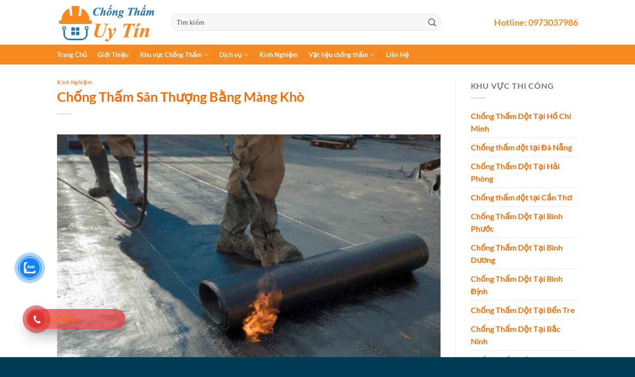

--- FILE ---
content_type: text/html; charset=UTF-8
request_url: https://chongthamuytin.com/chong-tham-san-thuong-bang-mang-kho/
body_size: 18393
content:
<!DOCTYPE html><html lang="vi" prefix="og: https://ogp.me/ns#" class="loading-site no-js"><head><meta charset="UTF-8" /><link rel="profile" href="http://gmpg.org/xfn/11" /><link rel="pingback" href="https://chongthamuytin.com/xmlrpc.php" /><script>(function(html){html.className = html.className.replace(/\bno-js\b/,'js')})(document.documentElement);</script><meta name="viewport" content="width=device-width, initial-scale=1" /><!-- Tối ưu hóa công cụ tìm kiếm bởi Rank Math PRO - https://rankmath.com/ --><title>Phương Pháp Chống thấm sân thượng bằng màng khò</title><meta name="description" content="Với phương pháp chống thấm sân thượng bằng màng khò, bạn có thể bảo vệ ngôi nhà của mình khỏi sự ảnh hưởng của thời tiết và đảm bảo nó luôn khô ráo và an toàn."/><meta name="robots" content="follow, index, max-snippet:-1, max-video-preview:-1, max-image-preview:large"/><link rel="canonical" href="https://chongthamuytin.com/chong-tham-san-thuong-bang-mang-kho/" /><meta property="og:locale" content="vi_VN" /><meta property="og:type" content="article" /><meta property="og:title" content="Phương Pháp Chống thấm sân thượng bằng màng khò" /><meta property="og:description" content="Với phương pháp chống thấm sân thượng bằng màng khò, bạn có thể bảo vệ ngôi nhà của mình khỏi sự ảnh hưởng của thời tiết và đảm bảo nó luôn khô ráo và an toàn." /><meta property="og:url" content="https://chongthamuytin.com/chong-tham-san-thuong-bang-mang-kho/" /><meta property="og:site_name" content="Dịch Vụ Chống Thấm Dột Bảo Hành 10 Năm Uy Tín" /><meta property="article:section" content="Kinh Nghiệm" /><meta property="og:updated_time" content="2023-05-16T13:27:17+00:00" /><meta property="og:image" content="https://chongthamuytin.com/wp-content/uploads/chong-tham-san-thuong-bang-mang-kho.jpg" /><meta property="og:image:secure_url" content="https://chongthamuytin.com/wp-content/uploads/chong-tham-san-thuong-bang-mang-kho.jpg" /><meta property="og:image:width" content="650" /><meta property="og:image:height" content="550" /><meta property="og:image:alt" content="chống thấm sân thượng bằng màng khò" /><meta property="og:image:type" content="image/jpeg" /><meta property="article:published_time" content="2023-05-16T13:25:36+00:00" /><meta property="article:modified_time" content="2023-05-16T13:27:17+00:00" /><meta name="twitter:card" content="summary_large_image" /><meta name="twitter:title" content="Phương Pháp Chống thấm sân thượng bằng màng khò" /><meta name="twitter:description" content="Với phương pháp chống thấm sân thượng bằng màng khò, bạn có thể bảo vệ ngôi nhà của mình khỏi sự ảnh hưởng của thời tiết và đảm bảo nó luôn khô ráo và an toàn." /><meta name="twitter:image" content="https://chongthamuytin.com/wp-content/uploads/chong-tham-san-thuong-bang-mang-kho.jpg" /><meta name="twitter:label1" content="Được viết bởi" /><meta name="twitter:data1" content="Adminvanlam" /><meta name="twitter:label2" content="Thời gian để đọc" /><meta name="twitter:data2" content="2 phút" /><script type="application/ld+json" class="rank-math-schema-pro">{"@context":"https://schema.org","@graph":[{"@type":["HomeAndConstructionBusiness","Organization"],"@id":"https://chongthamuytin.com/#organization","name":"D\u1ecbch V\u1ee5 Ch\u1ed1ng Th\u1ea5m D\u1ed9t B\u1ea3o H\u00e0nh 10 N\u0103m Uy T\u00edn","url":"https://chongthamuytin.com","openingHours":["Monday,Tuesday,Wednesday,Thursday,Friday,Saturday,Sunday 09:00-17:00"]},{"@type":"WebSite","@id":"https://chongthamuytin.com/#website","url":"https://chongthamuytin.com","name":"D\u1ecbch V\u1ee5 Ch\u1ed1ng Th\u1ea5m D\u1ed9t B\u1ea3o H\u00e0nh 10 N\u0103m Uy T\u00edn","publisher":{"@id":"https://chongthamuytin.com/#organization"},"inLanguage":"vi"},{"@type":"ImageObject","@id":"https://chongthamuytin.com/wp-content/uploads/chong-tham-san-thuong-bang-mang-kho.jpg","url":"https://chongthamuytin.com/wp-content/uploads/chong-tham-san-thuong-bang-mang-kho.jpg","width":"650","height":"550","caption":"ch\u1ed1ng th\u1ea5m s\u00e2n th\u01b0\u1ee3ng b\u1eb1ng m\u00e0ng kh\u00f2","inLanguage":"vi"},{"@type":"WebPage","@id":"https://chongthamuytin.com/chong-tham-san-thuong-bang-mang-kho/#webpage","url":"https://chongthamuytin.com/chong-tham-san-thuong-bang-mang-kho/","name":"Ph\u01b0\u01a1ng Ph\u00e1p Ch\u1ed1ng th\u1ea5m s\u00e2n th\u01b0\u1ee3ng b\u1eb1ng m\u00e0ng kh\u00f2","datePublished":"2023-05-16T13:25:36+00:00","dateModified":"2023-05-16T13:27:17+00:00","isPartOf":{"@id":"https://chongthamuytin.com/#website"},"primaryImageOfPage":{"@id":"https://chongthamuytin.com/wp-content/uploads/chong-tham-san-thuong-bang-mang-kho.jpg"},"inLanguage":"vi"},{"@type":"Person","@id":"https://chongthamuytin.com/author/adminvanlam/","name":"Adminvanlam","url":"https://chongthamuytin.com/author/adminvanlam/","image":{"@type":"ImageObject","@id":"https://secure.gravatar.com/avatar/a1156bf21bfe06838cc753207c52f4d8?s=96&amp;d=mm&amp;r=g","url":"https://secure.gravatar.com/avatar/a1156bf21bfe06838cc753207c52f4d8?s=96&amp;d=mm&amp;r=g","caption":"Adminvanlam","inLanguage":"vi"},"sameAs":["https://chongthamuytin.com"],"worksFor":{"@id":"https://chongthamuytin.com/#organization"}},{"@type":"Article","headline":"Ph\u01b0\u01a1ng Ph\u00e1p Ch\u1ed1ng th\u1ea5m s\u00e2n th\u01b0\u1ee3ng b\u1eb1ng m\u00e0ng kh\u00f2","keywords":"ch\u1ed1ng th\u1ea5m s\u00e2n th\u01b0\u1ee3ng b\u1eb1ng m\u00e0ng kh\u00f2","datePublished":"2023-05-16T13:25:36+00:00","dateModified":"2023-05-16T13:27:17+00:00","articleSection":"Kinh Nghi\u1ec7m","author":{"@id":"https://chongthamuytin.com/author/adminvanlam/","name":"Adminvanlam"},"publisher":{"@id":"https://chongthamuytin.com/#organization"},"description":"V\u1edbi ph\u01b0\u01a1ng ph\u00e1p ch\u1ed1ng th\u1ea5m s\u00e2n th\u01b0\u1ee3ng b\u1eb1ng m\u00e0ng kh\u00f2, b\u1ea1n c\u00f3 th\u1ec3 b\u1ea3o v\u1ec7 ng\u00f4i nh\u00e0 c\u1ee7a m\u00ecnh kh\u1ecfi s\u1ef1 \u1ea3nh h\u01b0\u1edfng c\u1ee7a th\u1eddi ti\u1ebft v\u00e0 \u0111\u1ea3m b\u1ea3o n\u00f3 lu\u00f4n kh\u00f4 r\u00e1o v\u00e0 an to\u00e0n.","name":"Ph\u01b0\u01a1ng Ph\u00e1p Ch\u1ed1ng th\u1ea5m s\u00e2n th\u01b0\u1ee3ng b\u1eb1ng m\u00e0ng kh\u00f2","@id":"https://chongthamuytin.com/chong-tham-san-thuong-bang-mang-kho/#richSnippet","isPartOf":{"@id":"https://chongthamuytin.com/chong-tham-san-thuong-bang-mang-kho/#webpage"},"image":{"@id":"https://chongthamuytin.com/wp-content/uploads/chong-tham-san-thuong-bang-mang-kho.jpg"},"inLanguage":"vi","mainEntityOfPage":{"@id":"https://chongthamuytin.com/chong-tham-san-thuong-bang-mang-kho/#webpage"}}]}</script><!-- /Plugin SEO WordPress Rank Math --><link rel='dns-prefetch' href='//www.googletagmanager.com' /><link rel='prefetch' href='https://chongthamuytin.com/wp-content/themes/flatsome/assets/js/flatsome.js?ver=a0a7aee297766598a20e' /><link rel='prefetch' href='https://chongthamuytin.com/wp-content/themes/flatsome/assets/js/chunk.slider.js?ver=3.18.7' /><link rel='prefetch' href='https://chongthamuytin.com/wp-content/themes/flatsome/assets/js/chunk.popups.js?ver=3.18.7' /><link rel='prefetch' href='https://chongthamuytin.com/wp-content/themes/flatsome/assets/js/chunk.tooltips.js?ver=3.18.7' /><link rel="alternate" type="application/rss+xml" title="Dòng thông tin Dịch Vụ Chống Thấm Dột Bảo Hành 10 Năm Uy Tín &raquo;" href="https://chongthamuytin.com/feed/" /><link rel="alternate" type="application/rss+xml" title="Dịch Vụ Chống Thấm Dột Bảo Hành 10 Năm Uy Tín &raquo; Dòng bình luận" href="https://chongthamuytin.com/comments/feed/" /><style id='wp-block-library-inline-css' type='text/css'>:root{--wp-admin-theme-color:#007cba;--wp-admin-theme-color--rgb:0,124,186;--wp-admin-theme-color-darker-10:#006ba1;--wp-admin-theme-color-darker-10--rgb:0,107,161;--wp-admin-theme-color-darker-20:#005a87;--wp-admin-theme-color-darker-20--rgb:0,90,135;--wp-admin-border-width-focus:2px;--wp-block-synced-color:#7a00df;--wp-block-synced-color--rgb:122,0,223;--wp-bound-block-color:var(--wp-block-synced-color)}@media (min-resolution:192dpi){:root{--wp-admin-border-width-focus:1.5px}}.wp-element-button{cursor:pointer}:root{--wp--preset--font-size--normal:16px;--wp--preset--font-size--huge:42px}:root .has-very-light-gray-background-color{background-color:#eee}:root .has-very-dark-gray-background-color{background-color:#313131}:root .has-very-light-gray-color{color:#eee}:root .has-very-dark-gray-color{color:#313131}:root .has-vivid-green-cyan-to-vivid-cyan-blue-gradient-background{background:linear-gradient(135deg,#00d084,#0693e3)}:root .has-purple-crush-gradient-background{background:linear-gradient(135deg,#34e2e4,#4721fb 50%,#ab1dfe)}:root .has-hazy-dawn-gradient-background{background:linear-gradient(135deg,#faaca8,#dad0ec)}:root .has-subdued-olive-gradient-background{background:linear-gradient(135deg,#fafae1,#67a671)}:root .has-atomic-cream-gradient-background{background:linear-gradient(135deg,#fdd79a,#004a59)}:root .has-nightshade-gradient-background{background:linear-gradient(135deg,#330968,#31cdcf)}:root .has-midnight-gradient-background{background:linear-gradient(135deg,#020381,#2874fc)}.has-regular-font-size{font-size:1em}.has-larger-font-size{font-size:2.625em}.has-normal-font-size{font-size:var(--wp--preset--font-size--normal)}.has-huge-font-size{font-size:var(--wp--preset--font-size--huge)}.has-text-align-center{text-align:center}.has-text-align-left{text-align:left}.has-text-align-right{text-align:right}#end-resizable-editor-section{display:none}.aligncenter{clear:both}.items-justified-left{justify-content:flex-start}.items-justified-center{justify-content:center}.items-justified-right{justify-content:flex-end}.items-justified-space-between{justify-content:space-between}.screen-reader-text{border:0;clip:rect(1px,1px,1px,1px);clip-path:inset(50%);height:1px;margin:-1px;overflow:hidden;padding:0;position:absolute;width:1px;word-wrap:normal!important}.screen-reader-text:focus{background-color:#ddd;clip:auto!important;clip-path:none;color:#444;display:block;font-size:1em;height:auto;left:5px;line-height:normal;padding:15px 23px 14px;text-decoration:none;top:5px;width:auto;z-index:100000}html:where(.has-border-color){border-style:solid}html:where([style*=border-top-color]){border-top-style:solid}html:where([style*=border-right-color]){border-right-style:solid}html:where([style*=border-bottom-color]){border-bottom-style:solid}html:where([style*=border-left-color]){border-left-style:solid}html:where([style*=border-width]){border-style:solid}html:where([style*=border-top-width]){border-top-style:solid}html:where([style*=border-right-width]){border-right-style:solid}html:where([style*=border-bottom-width]){border-bottom-style:solid}html:where([style*=border-left-width]){border-left-style:solid}html:where(img[class*=wp-image-]){height:auto;max-width:100%}:where(figure){margin:0 0 1em}html:where(.is-position-sticky){--wp-admin--admin-bar--position-offset:var(--wp-admin--admin-bar--height,0px)}@media screen and (max-width:600px){html:where(.is-position-sticky){--wp-admin--admin-bar--position-offset:0px}}</style><link rel='stylesheet' id='foxtool-icon-css' href='https://chongthamuytin.com/wp-content/plugins/foxtool/font/css/all.css' type='text/css' media='all' /><link rel='stylesheet' id='cmoz-style-css' href='https://chongthamuytin.com/wp-content/plugins/contact-me-on-zalo/assets/css/style-2.css' type='text/css' media='all' /><link rel='stylesheet' id='hpr-style-css' href='https://chongthamuytin.com/wp-content/plugins/hotline-phone-ring/assets/css/style-1.css' type='text/css' media='all' /><link rel='stylesheet' id='fixedtoc-style-css' href='https://chongthamuytin.com/wp-content/plugins/fixed-toc/frontend/assets/css/ftoc.min.css' type='text/css' media='all' /><style id='fixedtoc-style-inline-css' type='text/css'>.ftwp-in-post#ftwp-container-outer{height:200px}#ftwp-container.ftwp-wrap #ftwp-contents{width:350px;height:auto}.ftwp-in-post#ftwp-container-outer #ftwp-contents{height:200px}.ftwp-in-post#ftwp-container-outer.ftwp-float-none #ftwp-contents{width:750px}#ftwp-container.ftwp-wrap #ftwp-trigger{width:50px;height:50px;font-size:30px}#ftwp-container #ftwp-trigger.ftwp-border-medium{font-size:29px}#ftwp-container.ftwp-wrap #ftwp-header{font-size:22px;font-family:inherit}#ftwp-container.ftwp-wrap #ftwp-header-title{font-weight:bold}#ftwp-container.ftwp-wrap #ftwp-list{font-size:14px;font-family:inherit}#ftwp-container #ftwp-list.ftwp-liststyle-decimal .ftwp-anchor::before{font-size:14px}#ftwp-container.ftwp-wrap #ftwp-trigger{color:#333;background:rgba(243,243,243,0.95)}#ftwp-container.ftwp-wrap #ftwp-trigger{border-color:rgba(51,51,51,0.95)}#ftwp-container.ftwp-wrap #ftwp-contents{border-color:rgba(51,51,51,0.95)}#ftwp-container.ftwp-wrap #ftwp-header{color:#333;background:rgba(243,243,243,0.95)}#ftwp-container.ftwp-wrap #ftwp-contents:hover #ftwp-header{background:#f3f3f3}#ftwp-container.ftwp-wrap #ftwp-list{color:#333;background:rgba(243,243,243,0.95)}#ftwp-container.ftwp-wrap #ftwp-contents:hover #ftwp-list{background:#f3f3f3}#ftwp-container.ftwp-wrap #ftwp-list .ftwp-anchor:hover{color:#00A368}#ftwp-container.ftwp-wrap #ftwp-list .ftwp-anchor:focus,#ftwp-container.ftwp-wrap #ftwp-list .ftwp-active,#ftwp-container.ftwp-wrap #ftwp-list .ftwp-active:hover{color:#fff}#ftwp-container.ftwp-wrap #ftwp-list .ftwp-text::before{background:rgba(221,51,51,0.95)}.ftwp-heading-target::before{background:rgba(221,51,51,0.95)}</style><link rel='stylesheet' id='flatsome-main-css' href='https://chongthamuytin.com/wp-content/themes/flatsome/assets/css/flatsome.css' type='text/css' media='all' /><style id='flatsome-main-inline-css' type='text/css'>@font-face{font-family:"fl-icons";font-display:block;src:url(https://chongthamuytin.com/wp-content/themes/flatsome/assets/css/icons/fl-icons.eot?v=3.18.7);src:url(https://chongthamuytin.com/wp-content/themes/flatsome/assets/css/icons/fl-icons.eot#iefix?v=3.18.7) format("embedded-opentype"),url(https://chongthamuytin.com/wp-content/themes/flatsome/assets/css/icons/fl-icons.woff2?v=3.18.7) format("woff2"),url(https://chongthamuytin.com/wp-content/themes/flatsome/assets/css/icons/fl-icons.ttf?v=3.18.7) format("truetype"),url(https://chongthamuytin.com/wp-content/themes/flatsome/assets/css/icons/fl-icons.woff?v=3.18.7) format("woff"),url(https://chongthamuytin.com/wp-content/themes/flatsome/assets/css/icons/fl-icons.svg?v=3.18.7#fl-icons) format("svg")}</style><link rel='stylesheet' id='flatsome-style-css' href='https://chongthamuytin.com/wp-content/themes/HV%20THEME/style.css' type='text/css' media='all' /><script type="text/javascript" src="https://chongthamuytin.com/wp-content/plugins/foxtool/link/smooth-scroll.min.js" id="smooth-scroll-js"></script><script type="text/javascript" src="https://chongthamuytin.com/wp-includes/js/jquery/jquery.min.js" id="jquery-core-js"></script><script type="text/javascript" id="jquery-js-after">
/* <![CDATA[ */jQuery(document).ready(function($) {
$("img").addClass("lazyload").each(function() {
var dataSrc = $(this).attr("src");
$(this).attr("data-src", dataSrc).removeAttr("src");
});
});

/* ]]> */</script><script type="text/javascript" src="https://chongthamuytin.com/wp-content/plugins/foxtool/link/index.js" id="index-ft-js"></script><!-- Đoạn mã Google tag (gtag.js) được thêm bởi Site Kit --><!-- Đoạn mã Google Analytics được thêm bởi Site Kit --><script type="text/javascript" src="https://www.googletagmanager.com/gtag/js?id=G-VQJJNMXS7K" id="google_gtagjs-js" async></script><script type="text/javascript" id="google_gtagjs-js-after">
/* <![CDATA[ */window.dataLayer = window.dataLayer || [];function gtag(){dataLayer.push(arguments);}
gtag("set","linker",{"domains":["chongthamuytin.com"]});
gtag("js", new Date());
gtag("set", "developer_id.dZTNiMT", true);
gtag("config", "G-VQJJNMXS7K");
/* ]]> */</script><!-- Kết thúc đoạn mã Google tag (gtag.js) được thêm bởi Site Kit --><link rel="https://api.w.org/" href="https://chongthamuytin.com/wp-json/" /><link rel="alternate" title="JSON" type="application/json" href="https://chongthamuytin.com/wp-json/wp/v2/posts/1963" /><link rel='shortlink' href='https://chongthamuytin.com/?p=1963' /><link rel="alternate" title="oNhúng (JSON)" type="application/json+oembed" href="https://chongthamuytin.com/wp-json/oembed/1.0/embed?url=https%3A%2F%2Fchongthamuytin.com%2Fchong-tham-san-thuong-bang-mang-kho%2F" /><link rel="alternate" title="oNhúng (XML)" type="text/xml+oembed" href="https://chongthamuytin.com/wp-json/oembed/1.0/embed?url=https%3A%2F%2Fchongthamuytin.com%2Fchong-tham-san-thuong-bang-mang-kho%2F&#038;format=xml" /><meta name="generator" content="Site Kit by Google 1.133.0" /><style>.hotline-phone-ring-circle{border-color:#dd3333}.hotline-phone-ring-circle-fill,.hotline-phone-ring-img-circle,.hotline-bar{background-color:#dd3333}</style><style>.hotline-bar{background:rgb(221,51,51,.7)}</style><style>.hotline-phone-ring-wrap{left:20px;bottom:20px}</style><style>.bg{opacity:0;transition:opacity 1s;-webkit-transition:opacity 1s}.bg-loaded{opacity:1}</style><!-- Google Tag Manager --><script>(function(w,d,s,l,i){w[l]=w[l]||[];w[l].push({'gtm.start':
new Date().getTime(),event:'gtm.js'});var f=d.getElementsByTagName(s)[0],
j=d.createElement(s),dl=l!='dataLayer'?'&l='+l:'';j.async=true;j.src=
'https://www.googletagmanager.com/gtm.js?id='+i+dl;f.parentNode.insertBefore(j,f);
})(window,document,'script','dataLayer','GTM-KGX53M3Q');</script><!-- End Google Tag Manager --><link rel="icon" href="https://chongthamuytin.com/wp-content/uploads/2022/07/icon.png" sizes="32x32" /><link rel="icon" href="https://chongthamuytin.com/wp-content/uploads/2022/07/icon.png" sizes="192x192" /><link rel="apple-touch-icon" href="https://chongthamuytin.com/wp-content/uploads/2022/07/icon.png" /><meta name="msapplication-TileImage" content="https://chongthamuytin.com/wp-content/uploads/2022/07/icon.png" /><style id="custom-css" type="text/css">:root{--primary-color:#ff6900;--fs-color-primary:#ff6900;--fs-color-secondary:#d26e4b;--fs-color-success:#7a9c59;--fs-color-alert:#b20000;--fs-experimental-link-color:#ff6900;--fs-experimental-link-color-hover:#111}.tooltipster-base{--tooltip-color:#fff;--tooltip-bg-color:#000}.off-canvas-right .mfp-content,.off-canvas-left .mfp-content{--drawer-width:300px}.header-main{height:90px}#logo img{max-height:90px}#logo{width:200px}.header-bottom{min-height:34px}.header-top{min-height:30px}.transparent .header-main{height:90px}.transparent #logo img{max-height:90px}.has-transparent + .page-title:first-of-type,.has-transparent + #main > .page-title,.has-transparent + #main > div > .page-title,.has-transparent + #main .page-header-wrapper:first-of-type .page-title{padding-top:140px}.header.show-on-scroll,.stuck .header-main{height:70px!important}.stuck #logo img{max-height:70px!important}.search-form{width:84%}.header-bg-color{background-color:#ffffff}.header-bottom{background-color:#f6891f}@media (max-width:549px){.header-main{height:70px}#logo img{max-height:70px}}h1,h2,h3,h4,h5,h6,.heading-font{color:#ff6900}body{font-family:Lato,sans-serif}body{font-weight:400;font-style:normal}.nav > li > a{font-family:Lato,sans-serif}.mobile-sidebar-levels-2 .nav > li > ul > li > a{font-family:Lato,sans-serif}.nav > li > a,.mobile-sidebar-levels-2 .nav > li > ul > li > a{font-weight:700;font-style:normal}h1,h2,h3,h4,h5,h6,.heading-font,.off-canvas-center .nav-sidebar.nav-vertical > li > a{font-family:Lato,sans-serif}h1,h2,h3,h4,h5,h6,.heading-font,.banner h1,.banner h2{font-weight:700;font-style:normal}.alt-font{font-family:"Dancing Script",sans-serif}.alt-font{font-weight:400!important;font-style:normal!important}.header:not(.transparent) .header-bottom-nav.nav > li > a{color:#ffffff}.footer-2{background-color:#ff6900}.absolute-footer,html{background-color:#003b56}.page-title-small + main .product-container > .row{padding-top:0}.nav-vertical-fly-out > li + li{border-top-width:1px;border-top-style:solid}.label-new.menu-item > a:after{content:"Mới"}.label-hot.menu-item > a:after{content:"Thịnh hành"}.label-sale.menu-item > a:after{content:"Giảm giá"}.label-popular.menu-item > a:after{content:"Phổ biến"}</style><style type="text/css" id="wp-custom-css">h1,h2,h3,h4,h5,h6,.h1,.h2,.h3,.h4,.h5,.h6{text-transform:capitalize}</style><style id="kirki-inline-styles">/* latin-ext */@font-face{font-family:'Lato';font-style:normal;font-weight:700;font-display:swap;src:url(https://chongthamuytin.com/wp-content/fonts/lato/S6u9w4BMUTPHh6UVSwaPGR_p.woff2) format('woff2');unicode-range:U+0100-02BA,U+02BD-02C5,U+02C7-02CC,U+02CE-02D7,U+02DD-02FF,U+0304,U+0308,U+0329,U+1D00-1DBF,U+1E00-1E9F,U+1EF2-1EFF,U+2020,U+20A0-20AB,U+20AD-20C0,U+2113,U+2C60-2C7F,U+A720-A7FF}/* latin */@font-face{font-family:'Lato';font-style:normal;font-weight:700;font-display:swap;src:url(https://chongthamuytin.com/wp-content/fonts/lato/S6u9w4BMUTPHh6UVSwiPGQ.woff2) format('woff2');unicode-range:U+0000-00FF,U+0131,U+0152-0153,U+02BB-02BC,U+02C6,U+02DA,U+02DC,U+0304,U+0308,U+0329,U+2000-206F,U+20AC,U+2122,U+2191,U+2193,U+2212,U+2215,U+FEFF,U+FFFD}/* vietnamese */@font-face{font-family:'Dancing Script';font-style:normal;font-weight:400;font-display:swap;src:url(https://chongthamuytin.com/wp-content/fonts/dancing-script/If2cXTr6YS-zF4S-kcSWSVi_sxjsohD9F50Ruu7BMSo3Rep8ltA.woff2) format('woff2');unicode-range:U+0102-0103,U+0110-0111,U+0128-0129,U+0168-0169,U+01A0-01A1,U+01AF-01B0,U+0300-0301,U+0303-0304,U+0308-0309,U+0323,U+0329,U+1EA0-1EF9,U+20AB}/* latin-ext */@font-face{font-family:'Dancing Script';font-style:normal;font-weight:400;font-display:swap;src:url(https://chongthamuytin.com/wp-content/fonts/dancing-script/If2cXTr6YS-zF4S-kcSWSVi_sxjsohD9F50Ruu7BMSo3ROp8ltA.woff2) format('woff2');unicode-range:U+0100-02BA,U+02BD-02C5,U+02C7-02CC,U+02CE-02D7,U+02DD-02FF,U+0304,U+0308,U+0329,U+1D00-1DBF,U+1E00-1E9F,U+1EF2-1EFF,U+2020,U+20A0-20AB,U+20AD-20C0,U+2113,U+2C60-2C7F,U+A720-A7FF}/* latin */@font-face{font-family:'Dancing Script';font-style:normal;font-weight:400;font-display:swap;src:url(https://chongthamuytin.com/wp-content/fonts/dancing-script/If2cXTr6YS-zF4S-kcSWSVi_sxjsohD9F50Ruu7BMSo3Sup8.woff2) format('woff2');unicode-range:U+0000-00FF,U+0131,U+0152-0153,U+02BB-02BC,U+02C6,U+02DA,U+02DC,U+0304,U+0308,U+0329,U+2000-206F,U+20AC,U+2122,U+2191,U+2193,U+2212,U+2215,U+FEFF,U+FFFD}</style></head><body class="post-template-default single single-post postid-1963 single-format-standard lightbox nav-dropdown-has-arrow nav-dropdown-has-shadow nav-dropdown-has-border has-ftoc"> <a class="skip-link screen-reader-text" href="#main">Chuyển đến nội dung</a><div id="wrapper"><header id="header" class="header has-sticky sticky-jump"><div class="header-wrapper"><div id="masthead" class="header-main "> <div class="header-inner flex-row container logo-left medium-logo-center" role="navigation"> <!-- Logo --> <div id="logo" class="flex-col logo"> <!-- Header logo --><a href="https://chongthamuytin.com/" title="Dịch Vụ Chống Thấm Dột Bảo Hành 10 Năm Uy Tín - Website Cung Cấp Dịch Vụ Chống Thấm Dột Bảo hành Lên Tới 10 Năm Uy Tín" rel="home"><img width="250" height="100" src="https://chongthamuytin.com/wp-content/uploads/2022/07/logo.png" class="header_logo header-logo" alt="Dịch Vụ Chống Thấm Dột Bảo Hành 10 Năm Uy Tín"/><img width="250" height="100" src="https://chongthamuytin.com/wp-content/uploads/2022/07/logo.png" class="header-logo-dark" alt="Dịch Vụ Chống Thấm Dột Bảo Hành 10 Năm Uy Tín"/></a> </div> <!-- Mobile Left Elements --> <div class="flex-col show-for-medium flex-left"> <ul class="mobile-nav nav nav-left "> <li class="nav-icon has-icon"> <a href="#" data-open="#main-menu" data-pos="left" data-bg="main-menu-overlay" data-color="" class="is-small" aria-label="Menu" aria-controls="main-menu" aria-expanded="false"> <i class="icon-menu" ></i> <span class="menu-title uppercase hide-for-small">Menu</span></a></li> </ul> </div> <!-- Left Elements --> <div class="flex-col hide-for-medium flex-left flex-grow"> <ul class="header-nav header-nav-main nav nav-left nav-uppercase" > <li class="header-search-form search-form html relative has-icon"><div class="header-search-form-wrapper"><div class="searchform-wrapper ux-search-box relative form-flat is-normal"><form method="get" class="searchform" action="https://chongthamuytin.com/" role="search"><div class="flex-row relative"><div class="flex-col flex-grow"> <input type="search" class="search-field mb-0" name="s" value="" id="s" placeholder="Tìm kiếm" /></div><div class="flex-col"><button type="submit" class="ux-search-submit submit-button secondary button icon mb-0" aria-label="Nộp"><i class="icon-search" ></i></button></div></div> <div class="live-search-results text-left z-top"></div></form></div></div></li> </ul> </div> <!-- Right Elements --> <div class="flex-col hide-for-medium flex-right"> <ul class="header-nav header-nav-main nav nav-right nav-uppercase"> <li class="html custom html_topbar_left"><span style="font-size:18px;"><strong><span style="color:#f6891f;">Hotline: </span><a href="tel:0973037986" rel="nofollow"><span style="color:#f6891f;">0973037986</span></a></strong></span></li> </ul> </div> <!-- Mobile Right Elements --> <div class="flex-col show-for-medium flex-right"> <ul class="mobile-nav nav nav-right "> </ul> </div> </div> <div class="container"><div class="top-divider full-width"></div></div> </div><div id="wide-nav" class="header-bottom wide-nav "> <div class="flex-row container"> <div class="flex-col hide-for-medium flex-left"> <ul class="nav header-nav header-bottom-nav nav-left nav-divided"> <li id="menu-item-666" class="menu-item menu-item-type-post_type menu-item-object-page menu-item-home menu-item-666 menu-item-design-default"><a href="https://chongthamuytin.com/" class="nav-top-link">Trang Chủ</a></li><li id="menu-item-667" class="menu-item menu-item-type-post_type menu-item-object-page menu-item-667 menu-item-design-default"><a href="https://chongthamuytin.com/gioi-thieu/" class="nav-top-link">Giới Thiệu</a></li><li id="menu-item-669" class="menu-item menu-item-type-taxonomy menu-item-object-category menu-item-has-children menu-item-669 menu-item-design-default has-dropdown"><a href="https://chongthamuytin.com/khu-vuc-chong-tham/" class="nav-top-link" aria-expanded="false" aria-haspopup="menu">Khu vực Chống Thấm<i class="icon-angle-down" ></i></a><ul class="sub-menu nav-dropdown nav-dropdown-default"><li id="menu-item-3155" class="menu-item menu-item-type-post_type menu-item-object-post menu-item-3155"><a href="https://chongthamuytin.com/chong-dot-mai-ton-tai-tp-hcm/">Chống dột mái tôn Tại TP.HCM</a></li><li id="menu-item-3154" class="menu-item menu-item-type-post_type menu-item-object-post menu-item-3154"><a href="https://chongthamuytin.com/chong-dot-tran-nha-tai-tphcm/">Chống dột trần nhà tại tphcm</a></li><li id="menu-item-3161" class="menu-item menu-item-type-post_type menu-item-object-post menu-item-3161"><a href="https://chongthamuytin.com/chong-dot-nha-ve-sinh-tphcm/">Chống dột nhà vệ sinh tphcm</a></li><li id="menu-item-3199" class="menu-item menu-item-type-post_type menu-item-object-post menu-item-3199"><a href="https://chongthamuytin.com/chong-tham-san-mai-tphcm/">Chống thấm sàn mái tphcm</a></li><li id="menu-item-3200" class="menu-item menu-item-type-post_type menu-item-object-post menu-item-3200"><a href="https://chongthamuytin.com/chong-tham-nha-tam-tphcm/">Chống thấm nhà tắm tphcm</a></li><li id="menu-item-3174" class="menu-item menu-item-type-post_type menu-item-object-post menu-item-3174"><a href="https://chongthamuytin.com/chong-tham-tuong-nha-tphcm/">Chống thấm tường nhà tphcm</a></li></ul></li><li id="menu-item-670" class="menu-item menu-item-type-taxonomy menu-item-object-category menu-item-has-children menu-item-670 menu-item-design-default has-dropdown"><a href="https://chongthamuytin.com/dich-vu/" class="nav-top-link" aria-expanded="false" aria-haspopup="menu">Dịch vụ<i class="icon-angle-down" ></i></a><ul class="sub-menu nav-dropdown nav-dropdown-default"><li id="menu-item-675" class="menu-item menu-item-type-post_type menu-item-object-post menu-item-675"><a href="https://chongthamuytin.com/chong-tham-nha-ve-sinh/">Chống thấm nhà vệ sinh</a></li><li id="menu-item-676" class="menu-item menu-item-type-post_type menu-item-object-post menu-item-676"><a href="https://chongthamuytin.com/chong-tham-san-thuong/">Chống thấm sân thượng</a></li><li id="menu-item-672" class="menu-item menu-item-type-post_type menu-item-object-post menu-item-672"><a href="https://chongthamuytin.com/chong-tham-be-nuoc/">Chống thấm bể nước</a></li><li id="menu-item-673" class="menu-item menu-item-type-post_type menu-item-object-post menu-item-673"><a href="https://chongthamuytin.com/chong-tham-nguoc-tran-nha/">Chống Thấm Ngược Trần Nhà</a></li><li id="menu-item-677" class="menu-item menu-item-type-post_type menu-item-object-post menu-item-677"><a href="https://chongthamuytin.com/chong-tham-tuong-nha/">Chống thấm tường nhà</a></li><li id="menu-item-674" class="menu-item menu-item-type-post_type menu-item-object-post menu-item-674"><a href="https://chongthamuytin.com/chong-tham-nha-tam/">Chống thấm nhà tắm</a></li><li id="menu-item-678" class="menu-item menu-item-type-post_type menu-item-object-post menu-item-678"><a href="https://chongthamuytin.com/chong-tham-vach-tang-ham/">Chống thấm vách tầng hầm</a></li><li id="menu-item-3056" class="menu-item menu-item-type-post_type menu-item-object-post menu-item-3056"><a href="https://chongthamuytin.com/chong-dot-mai-ton-nha-xuong/">Chống dột mái tôn nhà xưởng</a></li><li id="menu-item-3086" class="menu-item menu-item-type-post_type menu-item-object-post menu-item-3086"><a href="https://chongthamuytin.com/ve-sinh-mai-ton/">Vệ Sinh Mái Tôn</a></li></ul></li><li id="menu-item-671" class="menu-item menu-item-type-taxonomy menu-item-object-category current-post-ancestor current-menu-parent current-post-parent menu-item-671 active menu-item-design-default"><a href="https://chongthamuytin.com/kinh-nghiem/" class="nav-top-link">Kinh Nghiệm</a></li><li id="menu-item-1207" class="menu-item menu-item-type-post_type menu-item-object-post menu-item-has-children menu-item-1207 menu-item-design-default has-dropdown"><a href="https://chongthamuytin.com/vat-lieu-chong-tham/" class="nav-top-link" aria-expanded="false" aria-haspopup="menu">Vật liệu chống thấm<i class="icon-angle-down" ></i></a><ul class="sub-menu nav-dropdown nav-dropdown-default"><li id="menu-item-1216" class="menu-item menu-item-type-post_type menu-item-object-post menu-item-has-children menu-item-1216 nav-dropdown-col"><a href="https://chongthamuytin.com/son-chong-tham/">Sơn chống thấm</a><ul class="sub-menu nav-column nav-dropdown-default"><li id="menu-item-1203" class="menu-item menu-item-type-post_type menu-item-object-post menu-item-1203"><a href="https://chongthamuytin.com/son-chong-tham-ho-ca/">Sơn chống thấm hồ cá</a></li><li id="menu-item-1202" class="menu-item menu-item-type-post_type menu-item-object-post menu-item-1202"><a href="https://chongthamuytin.com/son-chong-tham-trong-nha/">Sơn chống thấm trong nhà</a></li><li id="menu-item-1213" class="menu-item menu-item-type-post_type menu-item-object-post menu-item-1213"><a href="https://chongthamuytin.com/son-chong-tham-ngoai-troi/">Sơn chống thấm ngoài trời</a></li><li id="menu-item-1208" class="menu-item menu-item-type-post_type menu-item-object-post menu-item-1208"><a href="https://chongthamuytin.com/son-chong-tham-kova/">Sơn chống thấm kova</a></li></ul></li><li id="menu-item-1212" class="menu-item menu-item-type-post_type menu-item-object-post menu-item-has-children menu-item-1212 nav-dropdown-col"><a href="https://chongthamuytin.com/keo-chong-tham-dot/">Keo Chống Thấm Dột</a><ul class="sub-menu nav-column nav-dropdown-default"><li id="menu-item-1206" class="menu-item menu-item-type-post_type menu-item-object-post menu-item-1206"><a href="https://chongthamuytin.com/keo-chong-tham-san-thuong/">Keo chống thấm sân thượng</a></li><li id="menu-item-1205" class="menu-item menu-item-type-post_type menu-item-object-post menu-item-1205"><a href="https://chongthamuytin.com/keo-chong-tham-taiko/">Keo chống thấm taiko</a></li><li id="menu-item-1210" class="menu-item menu-item-type-post_type menu-item-object-post menu-item-1210"><a href="https://chongthamuytin.com/bang-keo-chong-tham/">Băng keo chống thấm</a></li></ul></li><li id="menu-item-1214" class="menu-item menu-item-type-post_type menu-item-object-post menu-item-has-children menu-item-1214 nav-dropdown-col"><a href="https://chongthamuytin.com/xi-mang-chong-tham/">Xi măng chống thấm</a><ul class="sub-menu nav-column nav-dropdown-default"><li id="menu-item-1211" class="menu-item menu-item-type-post_type menu-item-object-post menu-item-1211"><a href="https://chongthamuytin.com/sika-chong-tham/">Sika chống thấm</a></li><li id="menu-item-1209" class="menu-item menu-item-type-post_type menu-item-object-post menu-item-1209"><a href="https://chongthamuytin.com/giay-dau-chong-tham/">Giấy dầu chống thấm</a></li><li id="menu-item-1204" class="menu-item menu-item-type-post_type menu-item-object-post menu-item-1204"><a href="https://chongthamuytin.com/luoi-thuy-tinh-chong-tham/">Lưới thủy tinh chống thấm</a></li><li id="menu-item-1215" class="menu-item menu-item-type-post_type menu-item-object-post menu-item-1215"><a href="https://chongthamuytin.com/bitum-chong-tham/">Bitum chống thấm</a></li></ul></li></ul></li><li id="menu-item-668" class="menu-item menu-item-type-post_type menu-item-object-page menu-item-668 menu-item-design-default"><a href="https://chongthamuytin.com/lien-he/" class="nav-top-link">Liên Hệ</a></li> </ul> </div> <div class="flex-col hide-for-medium flex-right flex-grow"> <ul class="nav header-nav header-bottom-nav nav-right nav-divided"> </ul> </div> <div class="flex-col show-for-medium flex-grow"> <ul class="nav header-bottom-nav nav-center mobile-nav nav-divided"> <li class="html custom html_topbar_right"><div style="text-align: center;"><span style="font-size:18px;"><strong><span style="color:#fff;">Hotline: </span><a href="tel:0973037986" rel="nofollow"><span style="color:#fff;">0973037986</span></a> </div></li> </ul> </div> </div></div><div class="header-bg-container fill"><div class="header-bg-image fill"></div><div class="header-bg-color fill"></div></div></div></header><main id="main" class=""><div id="content" class="blog-wrapper blog-single page-wrapper"><div class="row row-large row-divided "><div class="large-9 col"><article id="post-1963" class="post-1963 post type-post status-publish format-standard has-post-thumbnail hentry category-kinh-nghiem post-ftoc"><div class="article-inner "><header class="entry-header"><div class="entry-header-text entry-header-text-top text-left"><h6 class="entry-category is-xsmall"><a href="https://chongthamuytin.com/kinh-nghiem/" rel="category tag">Kinh Nghiệm</a></h6><h1 class="entry-title">Chống thấm sân thượng bằng màng khò</h1><div class="entry-divider is-divider small"></div></div><div class="entry-image relative"><a href="https://chongthamuytin.com/chong-tham-san-thuong-bang-mang-kho/"> <img width="650" height="550" src="https://chongthamuytin.com/wp-content/uploads/chong-tham-san-thuong-bang-mang-kho.jpg" class="attachment-large size-large wp-post-image" alt="chống thấm sân thượng bằng màng khò" decoding="async" /></a></div></header><div class="entry-content single-page"><div id="ftwp-container-outer" class="ftwp-in-post ftwp-float-none"><div id="ftwp-container" class="ftwp-wrap ftwp-hidden-state ftwp-minimize ftwp-middle-right"><button type="button" id="ftwp-trigger" class="ftwp-shape-round ftwp-border-medium" title="click To Maximize The Table Of Contents"><span class="ftwp-trigger-icon ftwp-icon-number"></span></button><nav id="ftwp-contents" class="ftwp-shape-square ftwp-border-medium"><header id="ftwp-header"><span id="ftwp-header-control" class="ftwp-icon-number"></span><button type="button" id="ftwp-header-minimize" class="ftwp-icon-expand" aria-labelledby="ftwp-header-title" aria-label="Expand or collapse"></button><div id="ftwp-header-title">Nội Dung Chính</div></header><ol id="ftwp-list" class="ftwp-liststyle-decimal ftwp-effect-bounce-to-right"><li class="ftwp-item"><a class="ftwp-anchor" href="#huong-dan-cac-buoc-chong-tham-san-thuong-bang-mang-kho"><span class="ftwp-text">Hướng dẫn Các Bước Chống thấm sân thượng bằng màng khò</span></a></li><li class="ftwp-item"><a class="ftwp-anchor" href="#buoc-1-lam-sach-be-mat-san-thuong"><span class="ftwp-text">Bước 1: Làm sạch bề mặt sân thượng</span></a></li><li class="ftwp-item"><a class="ftwp-anchor" href="#buoc-2-cat-mang-kho"><span class="ftwp-text">Bước 2: Cắt màng khò</span></a></li><li class="ftwp-item"><a class="ftwp-anchor" href="#buoc-3-dan-mang-kho"><span class="ftwp-text">Bước 3: Dán màng khò</span></a></li><li class="ftwp-item"><a class="ftwp-anchor" href="#buoc-4-phu-lop-bao-ve"><span class="ftwp-text">Bước 4: Phủ lớp bảo vệ</span></a></li></ol></nav></div></div><div id="ftwp-postcontent"><h2 id="huong-dan-cac-buoc-chong-tham-san-thuong-bang-mang-kho" class="ftwp-heading">Hướng dẫn Các Bước Chống thấm sân thượng bằng màng khò</h2><p>Sân thượng là một trong những nơi phổ biến để bạn thư giãn và tận hưởng không gian sống ngoài trời. Tuy nhiên, trong mùa mưa, sân thượng có thể gặp phải vấn đề về thấm nước.</p><figure id="attachment_568" aria-describedby="caption-attachment-568" style="width: 750px" class="wp-caption aligncenter"><img decoding="async" class="size-full wp-image-568" src="https://chongthamuytin.com/wp-content/uploads/Mang-kho-nong-Lemax.jpg" alt="Màng khò nóng Lemax" width="750" height="1000" srcset="https://chongthamuytin.com/wp-content/uploads/Mang-kho-nong-Lemax.jpg 750w, https://chongthamuytin.com/wp-content/uploads/Mang-kho-nong-Lemax-600x800.jpg 600w" sizes="(max-width: 750px) 100vw, 750px" /><figcaption id="caption-attachment-568" class="wp-caption-text">Màng khò nóng Lemax</figcaption></figure><p>Để giải quyết vấn đề này, một trong những phương pháp được sử dụng phổ biến là <a href="https://chongthamuytin.com/chong-tham-san-thuong-bang-mang-kho/">chống thấm sân thượng bằng màng khò</a>. Dưới đây là các bước chi tiết để thực hiện phương pháp này:</p><h3 id="buoc-1-lam-sach-be-mat-san-thuong" class="ftwp-heading">Bước 1: Làm sạch bề mặt sân thượng</h3><p>Trước khi bắt đầu công việc <a href="https://thongtaccongnhanh.com/chong-tham-dot/" target="_blank" rel="noopener">chống thấm dột</a>, bạn cần làm sạch bề mặt sân thượng để loại bỏ bụi bẩn hoặc các vật liệu còn lại trên bề mặt. Bạn có thể sử dụng bàn chải cứng hoặc máy hút bụi để làm sạch bề mặt sân thượng.</p><h3 id="buoc-2-cat-mang-kho" class="ftwp-heading">Bước 2: Cắt màng khò</h3><p>Sau khi bề mặt sân thượng đã được làm sạch, bạn cần cắt màng khò để phù hợp với kích thước sân thượng. Bạn nên để lại một vài phần thừa ở mỗi bên để đảm bảo rằng màng khò có thể bao phủ toàn bộ sân thượng.</p><h3 id="buoc-3-dan-mang-kho" class="ftwp-heading">Bước 3: Dán màng khò</h3><p>Sau khi đã cắt màng khò, bạn cần dán nó lên bề mặt sân thượng bằng keo dán hoặc băng dính chuyên dụng. Bạn cần đảm bảo rằng màng khò được dán chặt và không để lại bất kỳ khoảng trống nào.</p><h3 id="buoc-4-phu-lop-bao-ve" class="ftwp-heading">Bước 4: Phủ lớp bảo vệ</h3><p>Để tăng độ bền cho màng khò, bạn có thể phủ lên một lớp chất bảo vệ để giảm thiểu tác động của ánh nắng và mưa. Lớp bảo vệ này có thể là các loại sơn hoặc chất lỏng chống thấm.</p><p>Với phương pháp <a href="https://chongthamuytin.com/chong-tham-san-thuong/">chống thấm sân thượng</a> bằng màng khò, bạn có thể bảo vệ ngôi nhà của mình khỏi sự ảnh hưởng của thời tiết và đảm bảo nó luôn khô ráo và an toàn. Hãy chắc chắn làm theo các bước trên để đạt được hiệu quả tốt nhất cho công việc của mình.</p></div><div class="blog-share text-center"><div class="is-divider medium"></div><div class="social-icons share-icons share-row relative" ><a href="whatsapp://send?text=Ch%E1%BB%91ng%20th%E1%BA%A5m%20s%C3%A2n%20th%C6%B0%E1%BB%A3ng%20b%E1%BA%B1ng%20m%C3%A0ng%20kh%C3%B2 - https://chongthamuytin.com/chong-tham-san-thuong-bang-mang-kho/" data-action="share/whatsapp/share" class="icon button circle is-outline tooltip whatsapp show-for-medium" title="Chia sẻ trên WhatsApp" aria-label="Chia sẻ trên WhatsApp" ><i class="icon-whatsapp" ></i></a><a href="https://www.facebook.com/sharer.php?u=https://chongthamuytin.com/chong-tham-san-thuong-bang-mang-kho/" data-label="Facebook" onclick="window.open(this.href,this.title,'width=500,height=500,top=300px,left=300px'); return false;" target="_blank" class="icon button circle is-outline tooltip facebook" title="Chia sẻ trên Facebook" aria-label="Chia sẻ trên Facebook" rel="noopener nofollow" ><i class="icon-facebook" ></i></a><a href="https://twitter.com/share?url=https://chongthamuytin.com/chong-tham-san-thuong-bang-mang-kho/" onclick="window.open(this.href,this.title,'width=500,height=500,top=300px,left=300px'); return false;" target="_blank" class="icon button circle is-outline tooltip twitter" title="Chia sẻ trên Twitter" aria-label="Chia sẻ trên Twitter" rel="noopener nofollow" ><i class="icon-twitter" ></i></a><a href="mailto:?subject=Ch%E1%BB%91ng%20th%E1%BA%A5m%20s%C3%A2n%20th%C6%B0%E1%BB%A3ng%20b%E1%BA%B1ng%20m%C3%A0ng%20kh%C3%B2&body=H%C3%A3y%20ki%E1%BB%83m%20tra%20%C4%91i%E1%BB%81u%20n%C3%A0y%3A%20https%3A%2F%2Fchongthamuytin.com%2Fchong-tham-san-thuong-bang-mang-kho%2F" class="icon button circle is-outline tooltip email" title="Email cho bạn bè" aria-label="Email cho bạn bè" rel="nofollow" ><i class="icon-envelop" ></i></a><a href="https://pinterest.com/pin/create/button?url=https://chongthamuytin.com/chong-tham-san-thuong-bang-mang-kho/&media=https://chongthamuytin.com/wp-content/uploads/chong-tham-san-thuong-bang-mang-kho.jpg&description=Ch%E1%BB%91ng%20th%E1%BA%A5m%20s%C3%A2n%20th%C6%B0%E1%BB%A3ng%20b%E1%BA%B1ng%20m%C3%A0ng%20kh%C3%B2" onclick="window.open(this.href,this.title,'width=500,height=500,top=300px,left=300px'); return false;" target="_blank" class="icon button circle is-outline tooltip pinterest" title="Ghim trên Pinterest" aria-label="Ghim trên Pinterest" rel="noopener nofollow" ><i class="icon-pinterest" ></i></a><a href="https://www.linkedin.com/shareArticle?mini=true&url=https://chongthamuytin.com/chong-tham-san-thuong-bang-mang-kho/&title=Ch%E1%BB%91ng%20th%E1%BA%A5m%20s%C3%A2n%20th%C6%B0%E1%BB%A3ng%20b%E1%BA%B1ng%20m%C3%A0ng%20kh%C3%B2" onclick="window.open(this.href,this.title,'width=500,height=500,top=300px,left=300px'); return false;" target="_blank" class="icon button circle is-outline tooltip linkedin" title="Chia sẻ trên LinkedIn" aria-label="Chia sẻ trên LinkedIn" rel="noopener nofollow" ><i class="icon-linkedin" ></i></a></div></div></div><footer class="entry-meta text-left">Mục nhập này đã được đăng trong <a href="https://chongthamuytin.com/kinh-nghiem/" rel="category tag">Kinh Nghiệm</a>. Đánh dấu trang <a href="https://chongthamuytin.com/chong-tham-san-thuong-bang-mang-kho/" title="Permalink to Chống thấm sân thượng bằng màng khò" rel="bookmark">permalink</a>.</footer> <nav role="navigation" id="nav-below" class="navigation-post"><div class="flex-row next-prev-nav bt bb"><div class="flex-col flex-grow nav-prev text-left"> <div class="nav-previous"><a href="https://chongthamuytin.com/chong-tham-san-thuong-bang-kova/" rel="prev"><span class="hide-for-small"><i class="icon-angle-left" ></i></span> Chống thấm sân thượng bằng Kova</a></div></div><div class="flex-col flex-grow nav-next text-right"> <div class="nav-next"><a href="https://chongthamuytin.com/chong-tham-san-thuong-bang-composite/" rel="next">Chống thấm sân thượng bằng composite <span class="hide-for-small"><i class="icon-angle-right" ></i></span></a></div></div></div> </nav> </div></article><div id="comments" class="comments-area"></div></div><div class="post-sidebar large-3 col"><div class="is-sticky-column" data-sticky-mode="javascript"><div class="is-sticky-column__inner"><div id="secondary" class="widget-area " role="complementary"><aside id="nav_menu-2" class="widget widget_nav_menu"><span class="widget-title "><span>Khu vực Thi Công</span></span><div class="is-divider small"></div><div class="menu-menu-phai-container"><ul id="menu-menu-phai" class="menu"><li id="menu-item-694" class="menu-item menu-item-type-post_type menu-item-object-post menu-item-694"><a href="https://chongthamuytin.com/chong-tham-tai-ho-chi-minh/">Chống Thấm Dột Tại Hồ Chí Minh</a></li><li id="menu-item-692" class="menu-item menu-item-type-post_type menu-item-object-post menu-item-692"><a href="https://chongthamuytin.com/chong-tham-dot-tai-da-nang/">Chống thấm dột tại Đà Nẵng</a></li><li id="menu-item-693" class="menu-item menu-item-type-post_type menu-item-object-post menu-item-693"><a href="https://chongthamuytin.com/chong-tham-dot-tai-hai-phong/">Chống Thấm Dột Tại Hải Phòng</a></li><li id="menu-item-691" class="menu-item menu-item-type-post_type menu-item-object-post menu-item-691"><a href="https://chongthamuytin.com/chong-tham-dot-tai-can-tho/">Chống thấm dột tại Cần Thơ</a></li><li id="menu-item-680" class="menu-item menu-item-type-post_type menu-item-object-post menu-item-680"><a href="https://chongthamuytin.com/chong-tham-dot-tai-binh-phuoc/">Chống Thấm Dột Tại Bình Phước</a></li><li id="menu-item-681" class="menu-item menu-item-type-post_type menu-item-object-post menu-item-681"><a href="https://chongthamuytin.com/chong-tham-dot-tai-binh-duong/">Chống Thấm Dột Tại Bình Dương</a></li><li id="menu-item-682" class="menu-item menu-item-type-post_type menu-item-object-post menu-item-682"><a href="https://chongthamuytin.com/chong-tham-dot-tai-binh-dinh/">Chống Thấm Dột Tại Bình Định</a></li><li id="menu-item-683" class="menu-item menu-item-type-post_type menu-item-object-post menu-item-683"><a href="https://chongthamuytin.com/chong-tham-dot-tai-ben-tre/">Chống Thấm Dột Tại Bến Tre</a></li><li id="menu-item-684" class="menu-item menu-item-type-post_type menu-item-object-post menu-item-684"><a href="https://chongthamuytin.com/chong-tham-dot-tai-bac-ninh/">Chống Thấm Dột Tại Bắc Ninh</a></li><li id="menu-item-685" class="menu-item menu-item-type-post_type menu-item-object-post menu-item-685"><a href="https://chongthamuytin.com/chong-tham-dot-tai-bac-lieu/">Chống Thấm Dột Tại Bạc Liêu</a></li><li id="menu-item-686" class="menu-item menu-item-type-post_type menu-item-object-post menu-item-686"><a href="https://chongthamuytin.com/chong-tham-dot-tai-bac-kan/">Chống Thấm Dột Tại Bắc Kạn</a></li><li id="menu-item-687" class="menu-item menu-item-type-post_type menu-item-object-post menu-item-687"><a href="https://chongthamuytin.com/chong-tham-dot-tai-bac-giang/">Chống Thấm Dột Tại Bắc Giang</a></li><li id="menu-item-688" class="menu-item menu-item-type-post_type menu-item-object-post menu-item-688"><a href="https://chongthamuytin.com/chong-tham-dot-tai-ba-ria-vung-tau/">Chống Thấm Dột Tại Bà Rịa-Vũng Tàu</a></li><li id="menu-item-689" class="menu-item menu-item-type-post_type menu-item-object-post menu-item-689"><a href="https://chongthamuytin.com/chong-tham-dot-tai-an-giang/">Chống Thấm Dột Tại An Giang</a></li><li id="menu-item-967" class="menu-item menu-item-type-post_type menu-item-object-post menu-item-967"><a href="https://chongthamuytin.com/chong-tham-dot-tai-ba-ria-vung-tau/">Chống Thấm Dột Tại Bà Rịa-Vũng Tàu</a></li><li id="menu-item-968" class="menu-item menu-item-type-post_type menu-item-object-post menu-item-968"><a href="https://chongthamuytin.com/chong-tham-dot-tai-binh-thuan/">Chống Thấm Dột Tại Bình Thuận</a></li><li id="menu-item-969" class="menu-item menu-item-type-post_type menu-item-object-post menu-item-969"><a href="https://chongthamuytin.com/chong-tham-dot-tai-ca-mau/">Chống Thấm Dột Tại Cà Mau</a></li><li id="menu-item-970" class="menu-item menu-item-type-post_type menu-item-object-post menu-item-970"><a href="https://chongthamuytin.com/chong-tham-dot-tai-cao-bang/">Chống Thấm Dột Tại Cao Bằng</a></li><li id="menu-item-971" class="menu-item menu-item-type-post_type menu-item-object-post menu-item-971"><a href="https://chongthamuytin.com/chong-tham-dot-tai-dak-lak/">Chống Thấm Dột Tại Đắk Lắk</a></li><li id="menu-item-972" class="menu-item menu-item-type-post_type menu-item-object-post menu-item-972"><a href="https://chongthamuytin.com/chong-tham-dot-tai-dak-nong/">Chống Thấm Dột Tại Đắk Nông</a></li><li id="menu-item-973" class="menu-item menu-item-type-post_type menu-item-object-post menu-item-973"><a href="https://chongthamuytin.com/chong-tham-dot-tai-dien-bien/">Chống Thấm Dột Tại Điện Biên</a></li><li id="menu-item-974" class="menu-item menu-item-type-post_type menu-item-object-post menu-item-974"><a href="https://chongthamuytin.com/chong-tham-dot-tai-dong-nai/">Chống Thấm Dột Tại Đồng Nai</a></li><li id="menu-item-975" class="menu-item menu-item-type-post_type menu-item-object-post menu-item-975"><a href="https://chongthamuytin.com/chong-tham-dot-tai-dong-thap/">Chống Thấm Dột Tại Đồng Tháp</a></li><li id="menu-item-976" class="menu-item menu-item-type-post_type menu-item-object-post menu-item-976"><a href="https://chongthamuytin.com/chong-tham-dot-tai-gia-lai/">Chống Thấm Dột Tại Gia Lai</a></li><li id="menu-item-977" class="menu-item menu-item-type-post_type menu-item-object-post menu-item-977"><a href="https://chongthamuytin.com/chong-tham-dot-tai-ha-giang/">Chống Thấm Dột Tại Hà Giang</a></li><li id="menu-item-978" class="menu-item menu-item-type-post_type menu-item-object-post menu-item-978"><a href="https://chongthamuytin.com/chong-tham-dot-tai-ha-nam/">Chống Thấm Dột Tại Hà Nam</a></li><li id="menu-item-979" class="menu-item menu-item-type-post_type menu-item-object-post menu-item-979"><a href="https://chongthamuytin.com/chong-tham-dot-tai-ha-tinh/">Chống Thấm Dột Tại Hà Tĩnh</a></li><li id="menu-item-980" class="menu-item menu-item-type-post_type menu-item-object-post menu-item-980"><a href="https://chongthamuytin.com/chong-tham-dot-tai-hai-duong/">Chống Thấm Dột Tại Hải Dương</a></li><li id="menu-item-981" class="menu-item menu-item-type-post_type menu-item-object-post menu-item-981"><a href="https://chongthamuytin.com/chong-tham-dot-tai-hoa-binh/">Chống Thấm Dột Tại Hoà Bình</a></li><li id="menu-item-982" class="menu-item menu-item-type-post_type menu-item-object-post menu-item-982"><a href="https://chongthamuytin.com/chong-tham-dot-tai-hau-giang/">Chống Thấm Dột Tại Hậu Giang</a></li><li id="menu-item-983" class="menu-item menu-item-type-post_type menu-item-object-post menu-item-983"><a href="https://chongthamuytin.com/chong-tham-dot-tai-hung-yen/">Chống Thấm Dột Tại Hưng Yên</a></li><li id="menu-item-984" class="menu-item menu-item-type-post_type menu-item-object-post menu-item-984"><a href="https://chongthamuytin.com/chong-tham-dot-tai-khanh-hoa/">Chống Thấm Dột Tại Khánh Hòa</a></li><li id="menu-item-985" class="menu-item menu-item-type-post_type menu-item-object-post menu-item-985"><a href="https://chongthamuytin.com/chong-tham-dot-tai-kien-giang/">Chống Thấm Dột Tại Kiên Giang</a></li><li id="menu-item-986" class="menu-item menu-item-type-post_type menu-item-object-post menu-item-986"><a href="https://chongthamuytin.com/chong-tham-dot-tai-kon-tum/">Chống Thấm Dột Tại Kon Tum</a></li><li id="menu-item-987" class="menu-item menu-item-type-post_type menu-item-object-post menu-item-987"><a href="https://chongthamuytin.com/chong-tham-dot-tai-lai-chau/">Chống Thấm Dột Tại Lai Châu</a></li><li id="menu-item-988" class="menu-item menu-item-type-post_type menu-item-object-post menu-item-988"><a href="https://chongthamuytin.com/chong-tham-dot-tai-lao-cai/">Chống Thấm Dột Tại Lào Cai</a></li><li id="menu-item-989" class="menu-item menu-item-type-post_type menu-item-object-post menu-item-989"><a href="https://chongthamuytin.com/chong-tham-dot-tai-lang-son/">Chống Thấm Dột Tại Lạng Sơn</a></li><li id="menu-item-990" class="menu-item menu-item-type-post_type menu-item-object-post menu-item-990"><a href="https://chongthamuytin.com/chong-tham-dot-tai-lam-dong/">Chống Thấm Dột Tại Lâm Đồng</a></li><li id="menu-item-991" class="menu-item menu-item-type-post_type menu-item-object-post menu-item-991"><a href="https://chongthamuytin.com/chong-tham-dot-tai-long-an/">Chống Thấm Dột Tại Long An</a></li><li id="menu-item-992" class="menu-item menu-item-type-post_type menu-item-object-post menu-item-992"><a href="https://chongthamuytin.com/chong-tham-dot-tai-nam-dinh/">Chống Thấm Dột Tại Nam Định</a></li><li id="menu-item-993" class="menu-item menu-item-type-post_type menu-item-object-post menu-item-993"><a href="https://chongthamuytin.com/chong-tham-dot-tai-nghe-an/">Chống Thấm Dột Tại Nghệ An</a></li><li id="menu-item-994" class="menu-item menu-item-type-post_type menu-item-object-post menu-item-994"><a href="https://chongthamuytin.com/chong-tham-dot-tai-ninh-binh/">Chống Thấm Dột Tại Ninh Bình</a></li><li id="menu-item-995" class="menu-item menu-item-type-post_type menu-item-object-post menu-item-995"><a href="https://chongthamuytin.com/chong-tham-dot-tai-ninh-thuan/">Chống Thấm Dột Tại Ninh Thuận</a></li><li id="menu-item-996" class="menu-item menu-item-type-post_type menu-item-object-post menu-item-996"><a href="https://chongthamuytin.com/chong-tham-dot-tai-phu-tho/">Chống Thấm Dột Tại Phú Thọ</a></li><li id="menu-item-997" class="menu-item menu-item-type-post_type menu-item-object-post menu-item-997"><a href="https://chongthamuytin.com/chong-tham-dot-tai-phu-yen/">Chống Thấm Dột Tại Phú Yên</a></li><li id="menu-item-998" class="menu-item menu-item-type-post_type menu-item-object-post menu-item-998"><a href="https://chongthamuytin.com/chong-tham-dot-tai-quang-binh/">Chống Thấm Dột Tại Quảng Bình</a></li><li id="menu-item-999" class="menu-item menu-item-type-post_type menu-item-object-post menu-item-999"><a href="https://chongthamuytin.com/chong-tham-dot-tai-quang-nam/">Chống Thấm Dột Tại Quảng Nam</a></li><li id="menu-item-1000" class="menu-item menu-item-type-post_type menu-item-object-post menu-item-1000"><a href="https://chongthamuytin.com/chong-tham-dot-tai-quang-ngai/">Chống Thấm Dột Tại Quảng Ngãi</a></li><li id="menu-item-1001" class="menu-item menu-item-type-post_type menu-item-object-post menu-item-1001"><a href="https://chongthamuytin.com/chong-tham-dot-tai-quang-ninh/">Chống Thấm Dột Tại Quảng Ninh</a></li><li id="menu-item-1002" class="menu-item menu-item-type-post_type menu-item-object-post menu-item-1002"><a href="https://chongthamuytin.com/chong-tham-dot-tai-quang-tri/">Chống Thấm Dột Tại Quảng Trị</a></li><li id="menu-item-1003" class="menu-item menu-item-type-post_type menu-item-object-post menu-item-1003"><a href="https://chongthamuytin.com/chong-tham-dot-tai-soc-trang/">Chống Thấm Dột Tại Sóc Trăng</a></li><li id="menu-item-1004" class="menu-item menu-item-type-post_type menu-item-object-post menu-item-1004"><a href="https://chongthamuytin.com/chong-tham-dot-tai-son-la/">Chống Thấm Dột Tại Sơn La</a></li><li id="menu-item-1005" class="menu-item menu-item-type-post_type menu-item-object-post menu-item-1005"><a href="https://chongthamuytin.com/chong-tham-dot-tai-tay-ninh/">Chống Thấm Dột Tại Tây Ninh</a></li><li id="menu-item-1006" class="menu-item menu-item-type-post_type menu-item-object-post menu-item-1006"><a href="https://chongthamuytin.com/chong-tham-dot-tai-thai-binh/">Chống Thấm Dột Tại Thái Bình</a></li><li id="menu-item-1007" class="menu-item menu-item-type-post_type menu-item-object-post menu-item-1007"><a href="https://chongthamuytin.com/chong-tham-dot-tai-thai-nguyen/">Chống Thấm Dột Tại Thái Nguyên</a></li><li id="menu-item-1008" class="menu-item menu-item-type-post_type menu-item-object-post menu-item-1008"><a href="https://chongthamuytin.com/chong-tham-dot-tai-thanh-hoa/">Chống Thấm Dột Tại Thanh Hóa</a></li><li id="menu-item-1009" class="menu-item menu-item-type-post_type menu-item-object-post menu-item-1009"><a href="https://chongthamuytin.com/chong-tham-dot-tai-thua-thien-hue/">Chống Thấm Dột Tại Thừa Thiên Huế</a></li><li id="menu-item-1010" class="menu-item menu-item-type-post_type menu-item-object-post menu-item-1010"><a href="https://chongthamuytin.com/chong-tham-dot-tai-tien-giang/">Chống Thấm Dột Tại Tiền Giang</a></li><li id="menu-item-1011" class="menu-item menu-item-type-post_type menu-item-object-post menu-item-1011"><a href="https://chongthamuytin.com/chong-tham-dot-tai-tra-vinh/">Chống Thấm Dột Tại Trà Vinh</a></li><li id="menu-item-1012" class="menu-item menu-item-type-post_type menu-item-object-post menu-item-1012"><a href="https://chongthamuytin.com/chong-tham-dot-tai-tuyen-quang/">Chống Thấm Dột Tại Tuyên Quang</a></li><li id="menu-item-1013" class="menu-item menu-item-type-post_type menu-item-object-post menu-item-1013"><a href="https://chongthamuytin.com/chong-tham-dot-tai-vinh-long/">Chống Thấm Dột Tại Vĩnh Long</a></li><li id="menu-item-1014" class="menu-item menu-item-type-post_type menu-item-object-post menu-item-1014"><a href="https://chongthamuytin.com/chong-tham-dot-tai-vinh-phuc/">Chống Thấm Dột Tại Vĩnh Phúc</a></li><li id="menu-item-1015" class="menu-item menu-item-type-post_type menu-item-object-post menu-item-1015"><a href="https://chongthamuytin.com/chong-tham-dot-tai-yen-bai/">Chống Thấm Dột Tại Yên Bái</a></li></ul></div></aside><aside id="block-3" class="widget widget_block widget_recent_entries"><ul class="wp-block-latest-posts__list wp-block-latest-posts"><li><a class="wp-block-latest-posts__post-title" href="https://chongthamuytin.com/chong-tham-tai-huyen-ea-hleo/">Chống thấm tại Huyện Ea H’leo</a></li><li><a class="wp-block-latest-posts__post-title" href="https://chongthamuytin.com/chong-tham-tai-huyen-cu-mgar/">Chống thấm tại Huyện Cư M’gar</a></li><li><a class="wp-block-latest-posts__post-title" href="https://chongthamuytin.com/chong-tham-tai-huyen-ea-kar/">Chống thấm tại Huyện Ea Kar</a></li><li><a class="wp-block-latest-posts__post-title" href="https://chongthamuytin.com/chong-tham-tai-huyen-cu-kuin/">Chống thấm tại Huyện Cư Kuin</a></li><li><a class="wp-block-latest-posts__post-title" href="https://chongthamuytin.com/chong-tham-tai-huyen-krong-pac/">Chống thấm tại Huyện Krông Pắc</a></li></ul></aside></div></div></div></div></div></div></main><footer id="footer" class="footer-wrapper"><!-- FOOTER 1 --><!-- FOOTER 2 --><div class="footer-widgets footer footer-2 dark"><div class="row dark large-columns-1 mb-0"> <div id="block_widget-5" class="col pb-0 widget block_widget"><div class="row" id="row-1738178382"><div id="col-454864326" class="col small-12 large-12" ><div class="col-inner" ><div id="text-344808205" class="text"><h4 style="text-align: center;">Đội Chống Thấm Uy Tín</h4><p style="text-align: center;">Tiêu chí nhanh sạch gọn- vật liệu nhập khẩu đảm bảo về chất lượng - sử lý triệt để 100% mà ko bị lại<br /> LH: MR .Giới 0973037986 -zalo 0973037986 Website: <a href="https://chongthamuytin.com/">https://chongthamuytin.com/</a> <br />Chuyên: Chống Thấm Dột Nhà Cửa, Công Trình. Cung Cấp Sika Chống Thấm, Sơn Chống Thấm<br /> Màng khò Bitum, Sửa Chữa Nhà, Tư Vấn Thay Đổi Kết Cấu Nhà...</p><style>#text-344808205{text-align:left}</style></div></div></div><style>#row-1738178382 > .col > .col-inner{padding:0px 0px 0px 5px}</style></div></div></div></div> <div class="absolute-footer dark medium-text-center text-center"> <div class="container clearfix"> <div class="footer-primary pull-left"> <div class="copyright-footer"> Copyright 2026 © <strong>Chống Thấm Uy Tín</strong><!-- Histats.com (div with counter) --><div id="histats_counter"></div><!-- Histats.com START (aync)--><script type="text/javascript">var _Hasync= _Hasync|| [];
_Hasync.push(['Histats.start', '1,4874328,4,1,120,40,00011111']);
_Hasync.push(['Histats.fasi', '1']);
_Hasync.push(['Histats.track_hits', '']);
(function() {
var hs = document.createElement('script'); hs.type = 'text/javascript'; hs.async = true;
hs.src = ('//s10.histats.com/js15_as.js');
(document.getElementsByTagName('head')[0] || document.getElementsByTagName('body')[0]).appendChild(hs);
})();</script><noscript><a href="/" target="_blank"><img src="//sstatic1.histats.com/0.gif?4874328&101" alt="" border="0"></a></noscript><!-- Histats.com END --> </div> </div> </div></div><a href="#top" class="back-to-top button icon invert plain fixed bottom z-1 is-outline circle" id="top-link" aria-label="Lên đầu trang"><i class="icon-angle-up" ></i></a></footer></div><div id="main-menu" class="mobile-sidebar no-scrollbar mfp-hide"><div class="sidebar-menu no-scrollbar "><ul class="nav nav-sidebar nav-vertical nav-uppercase" data-tab="1"><li class="header-search-form search-form html relative has-icon"><div class="header-search-form-wrapper"><div class="searchform-wrapper ux-search-box relative form-flat is-normal"><form method="get" class="searchform" action="https://chongthamuytin.com/" role="search"><div class="flex-row relative"><div class="flex-col flex-grow"> <input type="search" class="search-field mb-0" name="s" value="" id="s" placeholder="Tìm kiếm" /></div><div class="flex-col"><button type="submit" class="ux-search-submit submit-button secondary button icon mb-0" aria-label="Nộp"><i class="icon-search" ></i></button></div></div> <div class="live-search-results text-left z-top"></div></form></div></div></li><li class="menu-item menu-item-type-post_type menu-item-object-page menu-item-home menu-item-666"><a href="https://chongthamuytin.com/">Trang Chủ</a></li><li class="menu-item menu-item-type-post_type menu-item-object-page menu-item-667"><a href="https://chongthamuytin.com/gioi-thieu/">Giới Thiệu</a></li><li class="menu-item menu-item-type-taxonomy menu-item-object-category menu-item-has-children menu-item-669"><a href="https://chongthamuytin.com/khu-vuc-chong-tham/">Khu vực Chống Thấm</a><ul class="sub-menu nav-sidebar-ul children"><li class="menu-item menu-item-type-post_type menu-item-object-post menu-item-3155"><a href="https://chongthamuytin.com/chong-dot-mai-ton-tai-tp-hcm/">Chống dột mái tôn Tại TP.HCM</a></li><li class="menu-item menu-item-type-post_type menu-item-object-post menu-item-3154"><a href="https://chongthamuytin.com/chong-dot-tran-nha-tai-tphcm/">Chống dột trần nhà tại tphcm</a></li><li class="menu-item menu-item-type-post_type menu-item-object-post menu-item-3161"><a href="https://chongthamuytin.com/chong-dot-nha-ve-sinh-tphcm/">Chống dột nhà vệ sinh tphcm</a></li><li class="menu-item menu-item-type-post_type menu-item-object-post menu-item-3199"><a href="https://chongthamuytin.com/chong-tham-san-mai-tphcm/">Chống thấm sàn mái tphcm</a></li><li class="menu-item menu-item-type-post_type menu-item-object-post menu-item-3200"><a href="https://chongthamuytin.com/chong-tham-nha-tam-tphcm/">Chống thấm nhà tắm tphcm</a></li><li class="menu-item menu-item-type-post_type menu-item-object-post menu-item-3174"><a href="https://chongthamuytin.com/chong-tham-tuong-nha-tphcm/">Chống thấm tường nhà tphcm</a></li></ul></li><li class="menu-item menu-item-type-taxonomy menu-item-object-category menu-item-has-children menu-item-670"><a href="https://chongthamuytin.com/dich-vu/">Dịch vụ</a><ul class="sub-menu nav-sidebar-ul children"><li class="menu-item menu-item-type-post_type menu-item-object-post menu-item-675"><a href="https://chongthamuytin.com/chong-tham-nha-ve-sinh/">Chống thấm nhà vệ sinh</a></li><li class="menu-item menu-item-type-post_type menu-item-object-post menu-item-676"><a href="https://chongthamuytin.com/chong-tham-san-thuong/">Chống thấm sân thượng</a></li><li class="menu-item menu-item-type-post_type menu-item-object-post menu-item-672"><a href="https://chongthamuytin.com/chong-tham-be-nuoc/">Chống thấm bể nước</a></li><li class="menu-item menu-item-type-post_type menu-item-object-post menu-item-673"><a href="https://chongthamuytin.com/chong-tham-nguoc-tran-nha/">Chống Thấm Ngược Trần Nhà</a></li><li class="menu-item menu-item-type-post_type menu-item-object-post menu-item-677"><a href="https://chongthamuytin.com/chong-tham-tuong-nha/">Chống thấm tường nhà</a></li><li class="menu-item menu-item-type-post_type menu-item-object-post menu-item-674"><a href="https://chongthamuytin.com/chong-tham-nha-tam/">Chống thấm nhà tắm</a></li><li class="menu-item menu-item-type-post_type menu-item-object-post menu-item-678"><a href="https://chongthamuytin.com/chong-tham-vach-tang-ham/">Chống thấm vách tầng hầm</a></li><li class="menu-item menu-item-type-post_type menu-item-object-post menu-item-3056"><a href="https://chongthamuytin.com/chong-dot-mai-ton-nha-xuong/">Chống dột mái tôn nhà xưởng</a></li><li class="menu-item menu-item-type-post_type menu-item-object-post menu-item-3086"><a href="https://chongthamuytin.com/ve-sinh-mai-ton/">Vệ Sinh Mái Tôn</a></li></ul></li><li class="menu-item menu-item-type-taxonomy menu-item-object-category current-post-ancestor current-menu-parent current-post-parent menu-item-671"><a href="https://chongthamuytin.com/kinh-nghiem/">Kinh Nghiệm</a></li><li class="menu-item menu-item-type-post_type menu-item-object-post menu-item-has-children menu-item-1207"><a href="https://chongthamuytin.com/vat-lieu-chong-tham/">Vật liệu chống thấm</a><ul class="sub-menu nav-sidebar-ul children"><li class="menu-item menu-item-type-post_type menu-item-object-post menu-item-has-children menu-item-1216"><a href="https://chongthamuytin.com/son-chong-tham/">Sơn chống thấm</a><ul class="sub-menu nav-sidebar-ul"><li class="menu-item menu-item-type-post_type menu-item-object-post menu-item-1203"><a href="https://chongthamuytin.com/son-chong-tham-ho-ca/">Sơn chống thấm hồ cá</a></li><li class="menu-item menu-item-type-post_type menu-item-object-post menu-item-1202"><a href="https://chongthamuytin.com/son-chong-tham-trong-nha/">Sơn chống thấm trong nhà</a></li><li class="menu-item menu-item-type-post_type menu-item-object-post menu-item-1213"><a href="https://chongthamuytin.com/son-chong-tham-ngoai-troi/">Sơn chống thấm ngoài trời</a></li><li class="menu-item menu-item-type-post_type menu-item-object-post menu-item-1208"><a href="https://chongthamuytin.com/son-chong-tham-kova/">Sơn chống thấm kova</a></li></ul></li><li class="menu-item menu-item-type-post_type menu-item-object-post menu-item-has-children menu-item-1212"><a href="https://chongthamuytin.com/keo-chong-tham-dot/">Keo Chống Thấm Dột</a><ul class="sub-menu nav-sidebar-ul"><li class="menu-item menu-item-type-post_type menu-item-object-post menu-item-1206"><a href="https://chongthamuytin.com/keo-chong-tham-san-thuong/">Keo chống thấm sân thượng</a></li><li class="menu-item menu-item-type-post_type menu-item-object-post menu-item-1205"><a href="https://chongthamuytin.com/keo-chong-tham-taiko/">Keo chống thấm taiko</a></li><li class="menu-item menu-item-type-post_type menu-item-object-post menu-item-1210"><a href="https://chongthamuytin.com/bang-keo-chong-tham/">Băng keo chống thấm</a></li></ul></li><li class="menu-item menu-item-type-post_type menu-item-object-post menu-item-has-children menu-item-1214"><a href="https://chongthamuytin.com/xi-mang-chong-tham/">Xi măng chống thấm</a><ul class="sub-menu nav-sidebar-ul"><li class="menu-item menu-item-type-post_type menu-item-object-post menu-item-1211"><a href="https://chongthamuytin.com/sika-chong-tham/">Sika chống thấm</a></li><li class="menu-item menu-item-type-post_type menu-item-object-post menu-item-1209"><a href="https://chongthamuytin.com/giay-dau-chong-tham/">Giấy dầu chống thấm</a></li><li class="menu-item menu-item-type-post_type menu-item-object-post menu-item-1204"><a href="https://chongthamuytin.com/luoi-thuy-tinh-chong-tham/">Lưới thủy tinh chống thấm</a></li><li class="menu-item menu-item-type-post_type menu-item-object-post menu-item-1215"><a href="https://chongthamuytin.com/bitum-chong-tham/">Bitum chống thấm</a></li></ul></li></ul></li><li class="menu-item menu-item-type-post_type menu-item-object-page menu-item-668"><a href="https://chongthamuytin.com/lien-he/">Liên Hệ</a></li></ul></div></div><div class="zalo-container left"><a id="zalo-btn" href="https://zalo.me/0973037986" target="_blank" rel="noopener noreferrer nofollow"><div class="animated_zalo infinite zoomIn_zalo cmoz-alo-circle"></div><div class="animated_zalo infinite pulse_zalo cmoz-alo-circle-fill"></div><span><img src="https://chongthamuytin.com/wp-content/plugins/contact-me-on-zalo/assets/images/zalo-2.png" alt="Contact Me on Zalo"></span></a></div><div class="hotline-phone-ring-wrap"><div class="hotline-phone-ring"><div class="hotline-phone-ring-circle"></div><div class="hotline-phone-ring-circle-fill"></div><div class="hotline-phone-ring-img-circle"><a href="tel:0973037986" class="pps-btn-img"><img src="https://chongthamuytin.com/wp-content/plugins/hotline-phone-ring/assets/images/icon-1.png" alt="Số điện thoại" width="50" /></a></div></div><div class="hotline-bar"><a href="tel:0973037986"><span class="text-hotline">0973037986</span></a></div></div><!-- Google Tag Manager (noscript) --><noscript><iframe src="https://www.googletagmanager.com/ns.html?id=GTM-KGX53M3Q"
height="0" width="0" style="display:none;visibility:hidden"></iframe></noscript><!-- End Google Tag Manager (noscript) --> <!--[if lte IE 9]> <script>
'use strict';
(function($) {
$(document).ready(function() {
$('#ftwp-container').addClass('ftwp-ie9');
});
})(jQuery);
</script> <![endif]--><style id='wp-block-latest-posts-inline-css' type='text/css'>.wp-block-latest-posts{box-sizing:border-box}.wp-block-latest-posts.alignleft{margin-right:2em}.wp-block-latest-posts.alignright{margin-left:2em}.wp-block-latest-posts.wp-block-latest-posts__list{list-style:none}.wp-block-latest-posts.wp-block-latest-posts__list li{clear:both;overflow-wrap:break-word}.wp-block-latest-posts.is-grid{display:flex;flex-wrap:wrap}.wp-block-latest-posts.is-grid li{margin:0 1.25em 1.25em 0;width:100%}@media (min-width:600px){.wp-block-latest-posts.columns-2 li{width:calc(50% - .625em)}.wp-block-latest-posts.columns-2 li:nth-child(2n){margin-right:0}.wp-block-latest-posts.columns-3 li{width:calc(33.33333% - .83333em)}.wp-block-latest-posts.columns-3 li:nth-child(3n){margin-right:0}.wp-block-latest-posts.columns-4 li{width:calc(25% - .9375em)}.wp-block-latest-posts.columns-4 li:nth-child(4n){margin-right:0}.wp-block-latest-posts.columns-5 li{width:calc(20% - 1em)}.wp-block-latest-posts.columns-5 li:nth-child(5n){margin-right:0}.wp-block-latest-posts.columns-6 li{width:calc(16.66667% - 1.04167em)}.wp-block-latest-posts.columns-6 li:nth-child(6n){margin-right:0}}:root:where(.wp-block-latest-posts.is-grid){padding:0}:root:where(.wp-block-latest-posts.wp-block-latest-posts__list){padding-left:0}.wp-block-latest-posts__post-author,.wp-block-latest-posts__post-date{display:block;font-size:.8125em}.wp-block-latest-posts__post-excerpt{margin-bottom:1em;margin-top:.5em}.wp-block-latest-posts__featured-image a{display:inline-block}.wp-block-latest-posts__featured-image img{height:auto;max-width:100%;width:auto}.wp-block-latest-posts__featured-image.alignleft{float:left;margin-right:1em}.wp-block-latest-posts__featured-image.alignright{float:right;margin-left:1em}.wp-block-latest-posts__featured-image.aligncenter{margin-bottom:1em;text-align:center}</style><style id='global-styles-inline-css' type='text/css'>:root{--wp--preset--aspect-ratio--square:1;--wp--preset--aspect-ratio--4-3:4/3;--wp--preset--aspect-ratio--3-4:3/4;--wp--preset--aspect-ratio--3-2:3/2;--wp--preset--aspect-ratio--2-3:2/3;--wp--preset--aspect-ratio--16-9:16/9;--wp--preset--aspect-ratio--9-16:9/16;--wp--preset--color--black:#000000;--wp--preset--color--cyan-bluish-gray:#abb8c3;--wp--preset--color--white:#ffffff;--wp--preset--color--pale-pink:#f78da7;--wp--preset--color--vivid-red:#cf2e2e;--wp--preset--color--luminous-vivid-orange:#ff6900;--wp--preset--color--luminous-vivid-amber:#fcb900;--wp--preset--color--light-green-cyan:#7bdcb5;--wp--preset--color--vivid-green-cyan:#00d084;--wp--preset--color--pale-cyan-blue:#8ed1fc;--wp--preset--color--vivid-cyan-blue:#0693e3;--wp--preset--color--vivid-purple:#9b51e0;--wp--preset--color--primary:#ff6900;--wp--preset--color--secondary:#d26e4b;--wp--preset--color--success:#7a9c59;--wp--preset--color--alert:#b20000;--wp--preset--gradient--vivid-cyan-blue-to-vivid-purple:linear-gradient(135deg,rgba(6,147,227,1) 0%,rgb(155,81,224) 100%);--wp--preset--gradient--light-green-cyan-to-vivid-green-cyan:linear-gradient(135deg,rgb(122,220,180) 0%,rgb(0,208,130) 100%);--wp--preset--gradient--luminous-vivid-amber-to-luminous-vivid-orange:linear-gradient(135deg,rgba(252,185,0,1) 0%,rgba(255,105,0,1) 100%);--wp--preset--gradient--luminous-vivid-orange-to-vivid-red:linear-gradient(135deg,rgba(255,105,0,1) 0%,rgb(207,46,46) 100%);--wp--preset--gradient--very-light-gray-to-cyan-bluish-gray:linear-gradient(135deg,rgb(238,238,238) 0%,rgb(169,184,195) 100%);--wp--preset--gradient--cool-to-warm-spectrum:linear-gradient(135deg,rgb(74,234,220) 0%,rgb(151,120,209) 20%,rgb(207,42,186) 40%,rgb(238,44,130) 60%,rgb(251,105,98) 80%,rgb(254,248,76) 100%);--wp--preset--gradient--blush-light-purple:linear-gradient(135deg,rgb(255,206,236) 0%,rgb(152,150,240) 100%);--wp--preset--gradient--blush-bordeaux:linear-gradient(135deg,rgb(254,205,165) 0%,rgb(254,45,45) 50%,rgb(107,0,62) 100%);--wp--preset--gradient--luminous-dusk:linear-gradient(135deg,rgb(255,203,112) 0%,rgb(199,81,192) 50%,rgb(65,88,208) 100%);--wp--preset--gradient--pale-ocean:linear-gradient(135deg,rgb(255,245,203) 0%,rgb(182,227,212) 50%,rgb(51,167,181) 100%);--wp--preset--gradient--electric-grass:linear-gradient(135deg,rgb(202,248,128) 0%,rgb(113,206,126) 100%);--wp--preset--gradient--midnight:linear-gradient(135deg,rgb(2,3,129) 0%,rgb(40,116,252) 100%);--wp--preset--font-size--small:13px;--wp--preset--font-size--medium:20px;--wp--preset--font-size--large:36px;--wp--preset--font-size--x-large:42px;--wp--preset--spacing--20:0.44rem;--wp--preset--spacing--30:0.67rem;--wp--preset--spacing--40:1rem;--wp--preset--spacing--50:1.5rem;--wp--preset--spacing--60:2.25rem;--wp--preset--spacing--70:3.38rem;--wp--preset--spacing--80:5.06rem;--wp--preset--shadow--natural:6px 6px 9px rgba(0,0,0,0.2);--wp--preset--shadow--deep:12px 12px 50px rgba(0,0,0,0.4);--wp--preset--shadow--sharp:6px 6px 0px rgba(0,0,0,0.2);--wp--preset--shadow--outlined:6px 6px 0px -3px rgba(255,255,255,1),6px 6px rgba(0,0,0,1);--wp--preset--shadow--crisp:6px 6px 0px rgba(0,0,0,1)}:where(body){margin:0}.wp-site-blocks > .alignleft{float:left;margin-right:2em}.wp-site-blocks > .alignright{float:right;margin-left:2em}.wp-site-blocks > .aligncenter{justify-content:center;margin-left:auto;margin-right:auto}:where(.is-layout-flex){gap:0.5em}:where(.is-layout-grid){gap:0.5em}.is-layout-flow > .alignleft{float:left;margin-inline-start:0;margin-inline-end:2em}.is-layout-flow > .alignright{float:right;margin-inline-start:2em;margin-inline-end:0}.is-layout-flow > .aligncenter{margin-left:auto !important;margin-right:auto !important}.is-layout-constrained > .alignleft{float:left;margin-inline-start:0;margin-inline-end:2em}.is-layout-constrained > .alignright{float:right;margin-inline-start:2em;margin-inline-end:0}.is-layout-constrained > .aligncenter{margin-left:auto !important;margin-right:auto !important}.is-layout-constrained >:where(:not(.alignleft):not(.alignright):not(.alignfull)){margin-left:auto !important;margin-right:auto !important}body .is-layout-flex{display:flex}.is-layout-flex{flex-wrap:wrap;align-items:center}.is-layout-flex >:is(*,div){margin:0}body .is-layout-grid{display:grid}.is-layout-grid >:is(*,div){margin:0}:root:where(body){padding-top:0px;padding-right:0px;padding-bottom:0px;padding-left:0px}a:where(:not(.wp-element-button)){text-decoration:none}:root:where(.wp-element-button,.wp-block-button__link){background-color:#32373c;border-width:0;color:#fff;font-family:inherit;font-size:inherit;line-height:inherit;padding:calc(0.667em + 2px) calc(1.333em + 2px);text-decoration:none}.has-black-color{color:var(--wp--preset--color--black) !important}.has-cyan-bluish-gray-color{color:var(--wp--preset--color--cyan-bluish-gray) !important}.has-white-color{color:var(--wp--preset--color--white) !important}.has-pale-pink-color{color:var(--wp--preset--color--pale-pink) !important}.has-vivid-red-color{color:var(--wp--preset--color--vivid-red) !important}.has-luminous-vivid-orange-color{color:var(--wp--preset--color--luminous-vivid-orange) !important}.has-luminous-vivid-amber-color{color:var(--wp--preset--color--luminous-vivid-amber) !important}.has-light-green-cyan-color{color:var(--wp--preset--color--light-green-cyan) !important}.has-vivid-green-cyan-color{color:var(--wp--preset--color--vivid-green-cyan) !important}.has-pale-cyan-blue-color{color:var(--wp--preset--color--pale-cyan-blue) !important}.has-vivid-cyan-blue-color{color:var(--wp--preset--color--vivid-cyan-blue) !important}.has-vivid-purple-color{color:var(--wp--preset--color--vivid-purple) !important}.has-primary-color{color:var(--wp--preset--color--primary) !important}.has-secondary-color{color:var(--wp--preset--color--secondary) !important}.has-success-color{color:var(--wp--preset--color--success) !important}.has-alert-color{color:var(--wp--preset--color--alert) !important}.has-black-background-color{background-color:var(--wp--preset--color--black) !important}.has-cyan-bluish-gray-background-color{background-color:var(--wp--preset--color--cyan-bluish-gray) !important}.has-white-background-color{background-color:var(--wp--preset--color--white) !important}.has-pale-pink-background-color{background-color:var(--wp--preset--color--pale-pink) !important}.has-vivid-red-background-color{background-color:var(--wp--preset--color--vivid-red) !important}.has-luminous-vivid-orange-background-color{background-color:var(--wp--preset--color--luminous-vivid-orange) !important}.has-luminous-vivid-amber-background-color{background-color:var(--wp--preset--color--luminous-vivid-amber) !important}.has-light-green-cyan-background-color{background-color:var(--wp--preset--color--light-green-cyan) !important}.has-vivid-green-cyan-background-color{background-color:var(--wp--preset--color--vivid-green-cyan) !important}.has-pale-cyan-blue-background-color{background-color:var(--wp--preset--color--pale-cyan-blue) !important}.has-vivid-cyan-blue-background-color{background-color:var(--wp--preset--color--vivid-cyan-blue) !important}.has-vivid-purple-background-color{background-color:var(--wp--preset--color--vivid-purple) !important}.has-primary-background-color{background-color:var(--wp--preset--color--primary) !important}.has-secondary-background-color{background-color:var(--wp--preset--color--secondary) !important}.has-success-background-color{background-color:var(--wp--preset--color--success) !important}.has-alert-background-color{background-color:var(--wp--preset--color--alert) !important}.has-black-border-color{border-color:var(--wp--preset--color--black) !important}.has-cyan-bluish-gray-border-color{border-color:var(--wp--preset--color--cyan-bluish-gray) !important}.has-white-border-color{border-color:var(--wp--preset--color--white) !important}.has-pale-pink-border-color{border-color:var(--wp--preset--color--pale-pink) !important}.has-vivid-red-border-color{border-color:var(--wp--preset--color--vivid-red) !important}.has-luminous-vivid-orange-border-color{border-color:var(--wp--preset--color--luminous-vivid-orange) !important}.has-luminous-vivid-amber-border-color{border-color:var(--wp--preset--color--luminous-vivid-amber) !important}.has-light-green-cyan-border-color{border-color:var(--wp--preset--color--light-green-cyan) !important}.has-vivid-green-cyan-border-color{border-color:var(--wp--preset--color--vivid-green-cyan) !important}.has-pale-cyan-blue-border-color{border-color:var(--wp--preset--color--pale-cyan-blue) !important}.has-vivid-cyan-blue-border-color{border-color:var(--wp--preset--color--vivid-cyan-blue) !important}.has-vivid-purple-border-color{border-color:var(--wp--preset--color--vivid-purple) !important}.has-primary-border-color{border-color:var(--wp--preset--color--primary) !important}.has-secondary-border-color{border-color:var(--wp--preset--color--secondary) !important}.has-success-border-color{border-color:var(--wp--preset--color--success) !important}.has-alert-border-color{border-color:var(--wp--preset--color--alert) !important}.has-vivid-cyan-blue-to-vivid-purple-gradient-background{background:var(--wp--preset--gradient--vivid-cyan-blue-to-vivid-purple) !important}.has-light-green-cyan-to-vivid-green-cyan-gradient-background{background:var(--wp--preset--gradient--light-green-cyan-to-vivid-green-cyan) !important}.has-luminous-vivid-amber-to-luminous-vivid-orange-gradient-background{background:var(--wp--preset--gradient--luminous-vivid-amber-to-luminous-vivid-orange) !important}.has-luminous-vivid-orange-to-vivid-red-gradient-background{background:var(--wp--preset--gradient--luminous-vivid-orange-to-vivid-red) !important}.has-very-light-gray-to-cyan-bluish-gray-gradient-background{background:var(--wp--preset--gradient--very-light-gray-to-cyan-bluish-gray) !important}.has-cool-to-warm-spectrum-gradient-background{background:var(--wp--preset--gradient--cool-to-warm-spectrum) !important}.has-blush-light-purple-gradient-background{background:var(--wp--preset--gradient--blush-light-purple) !important}.has-blush-bordeaux-gradient-background{background:var(--wp--preset--gradient--blush-bordeaux) !important}.has-luminous-dusk-gradient-background{background:var(--wp--preset--gradient--luminous-dusk) !important}.has-pale-ocean-gradient-background{background:var(--wp--preset--gradient--pale-ocean) !important}.has-electric-grass-gradient-background{background:var(--wp--preset--gradient--electric-grass) !important}.has-midnight-gradient-background{background:var(--wp--preset--gradient--midnight) !important}.has-small-font-size{font-size:var(--wp--preset--font-size--small) !important}.has-medium-font-size{font-size:var(--wp--preset--font-size--medium) !important}.has-large-font-size{font-size:var(--wp--preset--font-size--large) !important}.has-x-large-font-size{font-size:var(--wp--preset--font-size--x-large) !important}</style><script type="module" src="https://chongthamuytin.com/wp-content/plugins/foxtool/link/instantpage.js" id="instantpage-js"></script><script type="text/javascript" src="https://chongthamuytin.com/wp-content/plugins/foxtool/link/lazysizes.min.js" id="lazyload-js"></script><script type="text/javascript" src="https://chongthamuytin.com/wp-content/themes/flatsome/inc/extensions/flatsome-live-search/flatsome-live-search.js" id="flatsome-live-search-js"></script><script type="text/javascript" id="fixedtoc-js-js-extra">
/* <![CDATA[ */var fixedtocOption = {"showAdminbar":"","inOutEffect":"zoom","isNestedList":"","isColExpList":"","showColExpIcon":"","isAccordionList":"","isQuickMin":"1","isEscMin":"1","isEnterMax":"1","fixedMenu":"","scrollOffset":"10","fixedOffsetX":"10","fixedOffsetY":"0","fixedPosition":"middle-right","contentsFixedHeight":"","inPost":"1","contentsFloatInPost":"none","contentsWidthInPost":"750","contentsHeightInPost":"200","contentsColexpInitMobile":"1","inWidget":"","fixedWidget":"","triggerBorder":"medium","contentsBorder":"medium","triggerSize":"50","isClickableHeader":"","debug":"0","postContentSelector":"#ftwp-postcontent","mobileMaxWidth":"768","disappearPoint":"content-bottom","contentsColexpInit":""};
/* ]]> */</script><script type="text/javascript" src="https://chongthamuytin.com/wp-content/plugins/fixed-toc/frontend/assets/js/ftoc.min.js" id="fixedtoc-js-js"></script><script type="text/javascript" src="https://chongthamuytin.com/wp-includes/js/hoverIntent.min.js" id="hoverIntent-js"></script><script type="text/javascript" id="flatsome-js-js-extra">
/* <![CDATA[ */var flatsomeVars = {"theme":{"version":"3.18.7"},"ajaxurl":"https:\/\/chongthamuytin.com\/wp-admin\/admin-ajax.php","rtl":"","sticky_height":"70","stickyHeaderHeight":"0","scrollPaddingTop":"0","assets_url":"https:\/\/chongthamuytin.com\/wp-content\/themes\/flatsome\/assets\/","lightbox":{"close_markup":"<button title=\"%title%\" type=\"button\" class=\"mfp-close\"><svg xmlns=\"http:\/\/www.w3.org\/2000\/svg\" width=\"28\" height=\"28\" viewBox=\"0 0 24 24\" fill=\"none\" stroke=\"currentColor\" stroke-width=\"2\" stroke-linecap=\"round\" stroke-linejoin=\"round\" class=\"feather feather-x\"><line x1=\"18\" y1=\"6\" x2=\"6\" y2=\"18\"><\/line><line x1=\"6\" y1=\"6\" x2=\"18\" y2=\"18\"><\/line><\/svg><\/button>","close_btn_inside":false},"user":{"can_edit_pages":false},"i18n":{"mainMenu":"Menu ch\u00ednh","toggleButton":"Chuy\u1ec3n \u0111\u1ed5i"},"options":{"cookie_notice_version":"1","swatches_layout":false,"swatches_disable_deselect":false,"swatches_box_select_event":false,"swatches_box_behavior_selected":false,"swatches_box_update_urls":"1","swatches_box_reset":false,"swatches_box_reset_limited":false,"swatches_box_reset_extent":false,"swatches_box_reset_time":300,"search_result_latency":"0"}};
/* ]]> */</script><script type="text/javascript" src="https://chongthamuytin.com/wp-content/themes/flatsome/assets/js/flatsome.js" id="flatsome-js-js"></script></body></html>

--- FILE ---
content_type: application/javascript
request_url: https://chongthamuytin.com/wp-content/plugins/foxtool/link/index.js
body_size: 375
content:
// display none
function getStyle(x, styleProp) {
    if (x.currentStyle) {
        var y = x.currentStyle[styleProp];
    }
    else if (window.getComputedStyle) {
        var y = document.defaultView.getComputedStyle(x, null).getPropertyValue(styleProp);
    }
    return y;
}
function ftnone(e, div_name) {
    var el = document.getElementById(div_name);
    var display = el.style.display || getStyle(el, 'display');
    el.style.display = (display == 'none') ? 'block' : 'none';
    ftnone.el = el;
    if (e.stopPropagation) e.stopPropagation();
    e.cancelBubble = true;
    return false;
}
// navi
document.addEventListener('DOMContentLoaded', function() {
    var foxnavi = document.getElementById('foxnavi');
    if (foxnavi) {
        foxnavi.addEventListener('click', function(event) {
            event.preventDefault(); 
            var element = document.querySelector('.ft-navi-me');
            if (element.style.display === 'block') {
                element.style.display = 'none';
            } else {
                element.style.display = 'block';
            }
        });
    }
});


